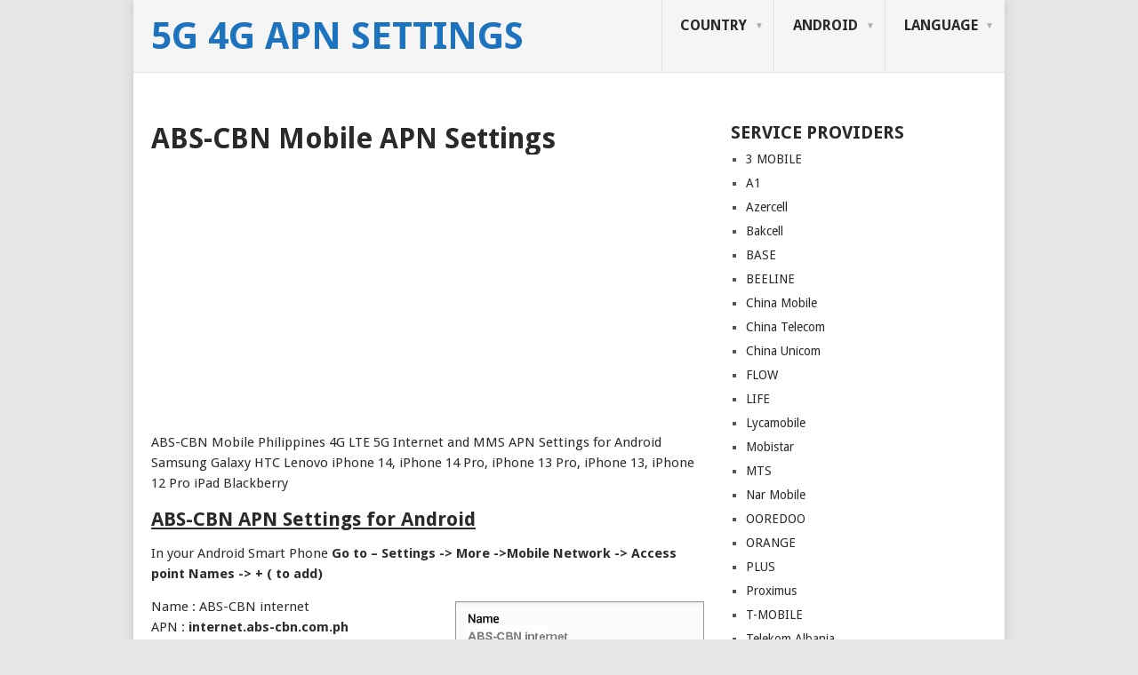

--- FILE ---
content_type: text/html; charset=UTF-8
request_url: https://www.apnsettings.org/philippines/abs-cbn-mobile-apn-settings/
body_size: 14743
content:
<!DOCTYPE html>
<html dir="ltr" lang="en">
<head>
<meta charset="UTF-8">
<meta name="viewport" content="width=device-width, initial-scale=1">
<link rel="profile" href="https://gmpg.org/xfn/11">
<link rel="pingback" href="https://www.apnsettings.org/xmlrpc.php">
<title>ABS-CBN Mobile APN Settings 2025 - 5G 4G APN Settings</title>
	<style>img:is([sizes="auto" i], [sizes^="auto," i]) { contain-intrinsic-size: 3000px 1500px }</style>
	
		<!-- All in One SEO 4.8.2 - aioseo.com -->
	<meta name="description" content="ABS-CBN Mobile Philippines 4G LTE 5G Internet and MMS APN Settings for Android Samsung Galaxy HTC Lenovo iPhone 14, iPhone 14 Pro, iPhone 13 Pro, iPhone 13, iPhone 12 Pro iPad Blackberry ABS-CBN APN Settings for Android In your Android Smart Phone Go to - Settings -&gt; More -&gt;Mobile Network -&gt; Access point Names -&gt;" />
	<meta name="robots" content="max-snippet:-1, max-image-preview:large, max-video-preview:-1" />
	<meta name="author" content="admin"/>
	<meta name="msvalidate.01" content="F5B964E0B63F681BBDE95AB72193D75E" />
	<link rel="canonical" href="https://www.apnsettings.org/philippines/abs-cbn-mobile-apn-settings/" />
	<meta name="generator" content="All in One SEO (AIOSEO) 4.8.2" />
		<script type="application/ld+json" class="aioseo-schema">
			{"@context":"https:\/\/schema.org","@graph":[{"@type":"Article","@id":"https:\/\/www.apnsettings.org\/philippines\/abs-cbn-mobile-apn-settings\/#article","name":"ABS-CBN Mobile APN Settings 2025 - 5G 4G APN Settings","headline":"ABS-CBN Mobile APN Settings","author":{"@id":"https:\/\/www.apnsettings.org\/author\/admin\/#author"},"publisher":{"@id":"https:\/\/www.apnsettings.org\/#organization"},"image":{"@type":"ImageObject","url":"https:\/\/www.apnsettings.org\/wp-content\/uploads\/2017\/01\/ABS-CBN-APN-Settings.jpg","width":439,"height":1458,"caption":"ABS-CBN APN Settings"},"datePublished":"2017-01-25T10:10:56+01:00","dateModified":"2023-02-27T11:08:04+01:00","inLanguage":"en","mainEntityOfPage":{"@id":"https:\/\/www.apnsettings.org\/philippines\/abs-cbn-mobile-apn-settings\/#webpage"},"isPartOf":{"@id":"https:\/\/www.apnsettings.org\/philippines\/abs-cbn-mobile-apn-settings\/#webpage"},"articleSection":"ABS-CBN, Philippines, Philippines"},{"@type":"BreadcrumbList","@id":"https:\/\/www.apnsettings.org\/philippines\/abs-cbn-mobile-apn-settings\/#breadcrumblist","itemListElement":[{"@type":"ListItem","@id":"https:\/\/www.apnsettings.org\/#listItem","position":1,"name":"Home","item":"https:\/\/www.apnsettings.org\/","nextItem":{"@type":"ListItem","@id":"https:\/\/www.apnsettings.org\/category\/philippines\/#listItem","name":"Philippines"}},{"@type":"ListItem","@id":"https:\/\/www.apnsettings.org\/category\/philippines\/#listItem","position":2,"name":"Philippines","item":"https:\/\/www.apnsettings.org\/category\/philippines\/","nextItem":{"@type":"ListItem","@id":"https:\/\/www.apnsettings.org\/philippines\/abs-cbn-mobile-apn-settings\/#listItem","name":"ABS-CBN Mobile APN Settings"},"previousItem":{"@type":"ListItem","@id":"https:\/\/www.apnsettings.org\/#listItem","name":"Home"}},{"@type":"ListItem","@id":"https:\/\/www.apnsettings.org\/philippines\/abs-cbn-mobile-apn-settings\/#listItem","position":3,"name":"ABS-CBN Mobile APN Settings","previousItem":{"@type":"ListItem","@id":"https:\/\/www.apnsettings.org\/category\/philippines\/#listItem","name":"Philippines"}}]},{"@type":"Organization","@id":"https:\/\/www.apnsettings.org\/#organization","name":"Breni Org","description":"APN Settings for All","url":"https:\/\/www.apnsettings.org\/","logo":{"@type":"ImageObject","url":"https:\/\/www.apnsettings.org\/wp-content\/uploads\/2019\/08\/cropped-favicon.jpg","@id":"https:\/\/www.apnsettings.org\/philippines\/abs-cbn-mobile-apn-settings\/#organizationLogo","width":310,"height":310},"image":{"@id":"https:\/\/www.apnsettings.org\/philippines\/abs-cbn-mobile-apn-settings\/#organizationLogo"}},{"@type":"Person","@id":"https:\/\/www.apnsettings.org\/author\/admin\/#author","url":"https:\/\/www.apnsettings.org\/author\/admin\/","name":"admin","image":{"@type":"ImageObject","@id":"https:\/\/www.apnsettings.org\/philippines\/abs-cbn-mobile-apn-settings\/#authorImage","url":"https:\/\/secure.gravatar.com\/avatar\/1ee7acbcab1a0ae6b35481c34cd31ee5c4d15292f5a1e069321cd34f1ceccd11?s=96&d=mm&r=g","width":96,"height":96,"caption":"admin"}},{"@type":"WebPage","@id":"https:\/\/www.apnsettings.org\/philippines\/abs-cbn-mobile-apn-settings\/#webpage","url":"https:\/\/www.apnsettings.org\/philippines\/abs-cbn-mobile-apn-settings\/","name":"ABS-CBN Mobile APN Settings 2025 - 5G 4G APN Settings","description":"ABS-CBN Mobile Philippines 4G LTE 5G Internet and MMS APN Settings for Android Samsung Galaxy HTC Lenovo iPhone 14, iPhone 14 Pro, iPhone 13 Pro, iPhone 13, iPhone 12 Pro iPad Blackberry ABS-CBN APN Settings for Android In your Android Smart Phone Go to - Settings -> More ->Mobile Network -> Access point Names ->","inLanguage":"en","isPartOf":{"@id":"https:\/\/www.apnsettings.org\/#website"},"breadcrumb":{"@id":"https:\/\/www.apnsettings.org\/philippines\/abs-cbn-mobile-apn-settings\/#breadcrumblist"},"author":{"@id":"https:\/\/www.apnsettings.org\/author\/admin\/#author"},"creator":{"@id":"https:\/\/www.apnsettings.org\/author\/admin\/#author"},"image":{"@type":"ImageObject","url":"https:\/\/www.apnsettings.org\/wp-content\/uploads\/2017\/01\/ABS-CBN-APN-Settings.jpg","@id":"https:\/\/www.apnsettings.org\/philippines\/abs-cbn-mobile-apn-settings\/#mainImage","width":439,"height":1458,"caption":"ABS-CBN APN Settings"},"primaryImageOfPage":{"@id":"https:\/\/www.apnsettings.org\/philippines\/abs-cbn-mobile-apn-settings\/#mainImage"},"datePublished":"2017-01-25T10:10:56+01:00","dateModified":"2023-02-27T11:08:04+01:00"},{"@type":"WebSite","@id":"https:\/\/www.apnsettings.org\/#website","url":"https:\/\/www.apnsettings.org\/","name":"4G 5G APN Settings","description":"APN Settings for All","inLanguage":"en","publisher":{"@id":"https:\/\/www.apnsettings.org\/#organization"}}]}
		</script>
		<!-- All in One SEO -->

<link rel="amphtml" href="https://www.apnsettings.org/philippines/abs-cbn-mobile-apn-settings/amp/" /><meta name="generator" content="AMP for WP 1.1.5"/><link rel='dns-prefetch' href='//fonts.googleapis.com' />
<link rel="alternate" type="application/rss+xml" title="5G 4G APN Settings &raquo; Feed" href="https://www.apnsettings.org/feed/" />
<link rel="alternate" type="application/rss+xml" title="5G 4G APN Settings &raquo; Comments Feed" href="https://www.apnsettings.org/comments/feed/" />
<link rel="alternate" type="application/rss+xml" title="5G 4G APN Settings &raquo; ABS-CBN Mobile APN Settings Comments Feed" href="https://www.apnsettings.org/philippines/abs-cbn-mobile-apn-settings/feed/" />
<script type="text/javascript">
/* <![CDATA[ */
window._wpemojiSettings = {"baseUrl":"https:\/\/s.w.org\/images\/core\/emoji\/16.0.1\/72x72\/","ext":".png","svgUrl":"https:\/\/s.w.org\/images\/core\/emoji\/16.0.1\/svg\/","svgExt":".svg","source":{"concatemoji":"https:\/\/www.apnsettings.org\/wp-includes\/js\/wp-emoji-release.min.js?ver=6.8.3"}};
/*! This file is auto-generated */
!function(s,n){var o,i,e;function c(e){try{var t={supportTests:e,timestamp:(new Date).valueOf()};sessionStorage.setItem(o,JSON.stringify(t))}catch(e){}}function p(e,t,n){e.clearRect(0,0,e.canvas.width,e.canvas.height),e.fillText(t,0,0);var t=new Uint32Array(e.getImageData(0,0,e.canvas.width,e.canvas.height).data),a=(e.clearRect(0,0,e.canvas.width,e.canvas.height),e.fillText(n,0,0),new Uint32Array(e.getImageData(0,0,e.canvas.width,e.canvas.height).data));return t.every(function(e,t){return e===a[t]})}function u(e,t){e.clearRect(0,0,e.canvas.width,e.canvas.height),e.fillText(t,0,0);for(var n=e.getImageData(16,16,1,1),a=0;a<n.data.length;a++)if(0!==n.data[a])return!1;return!0}function f(e,t,n,a){switch(t){case"flag":return n(e,"\ud83c\udff3\ufe0f\u200d\u26a7\ufe0f","\ud83c\udff3\ufe0f\u200b\u26a7\ufe0f")?!1:!n(e,"\ud83c\udde8\ud83c\uddf6","\ud83c\udde8\u200b\ud83c\uddf6")&&!n(e,"\ud83c\udff4\udb40\udc67\udb40\udc62\udb40\udc65\udb40\udc6e\udb40\udc67\udb40\udc7f","\ud83c\udff4\u200b\udb40\udc67\u200b\udb40\udc62\u200b\udb40\udc65\u200b\udb40\udc6e\u200b\udb40\udc67\u200b\udb40\udc7f");case"emoji":return!a(e,"\ud83e\udedf")}return!1}function g(e,t,n,a){var r="undefined"!=typeof WorkerGlobalScope&&self instanceof WorkerGlobalScope?new OffscreenCanvas(300,150):s.createElement("canvas"),o=r.getContext("2d",{willReadFrequently:!0}),i=(o.textBaseline="top",o.font="600 32px Arial",{});return e.forEach(function(e){i[e]=t(o,e,n,a)}),i}function t(e){var t=s.createElement("script");t.src=e,t.defer=!0,s.head.appendChild(t)}"undefined"!=typeof Promise&&(o="wpEmojiSettingsSupports",i=["flag","emoji"],n.supports={everything:!0,everythingExceptFlag:!0},e=new Promise(function(e){s.addEventListener("DOMContentLoaded",e,{once:!0})}),new Promise(function(t){var n=function(){try{var e=JSON.parse(sessionStorage.getItem(o));if("object"==typeof e&&"number"==typeof e.timestamp&&(new Date).valueOf()<e.timestamp+604800&&"object"==typeof e.supportTests)return e.supportTests}catch(e){}return null}();if(!n){if("undefined"!=typeof Worker&&"undefined"!=typeof OffscreenCanvas&&"undefined"!=typeof URL&&URL.createObjectURL&&"undefined"!=typeof Blob)try{var e="postMessage("+g.toString()+"("+[JSON.stringify(i),f.toString(),p.toString(),u.toString()].join(",")+"));",a=new Blob([e],{type:"text/javascript"}),r=new Worker(URL.createObjectURL(a),{name:"wpTestEmojiSupports"});return void(r.onmessage=function(e){c(n=e.data),r.terminate(),t(n)})}catch(e){}c(n=g(i,f,p,u))}t(n)}).then(function(e){for(var t in e)n.supports[t]=e[t],n.supports.everything=n.supports.everything&&n.supports[t],"flag"!==t&&(n.supports.everythingExceptFlag=n.supports.everythingExceptFlag&&n.supports[t]);n.supports.everythingExceptFlag=n.supports.everythingExceptFlag&&!n.supports.flag,n.DOMReady=!1,n.readyCallback=function(){n.DOMReady=!0}}).then(function(){return e}).then(function(){var e;n.supports.everything||(n.readyCallback(),(e=n.source||{}).concatemoji?t(e.concatemoji):e.wpemoji&&e.twemoji&&(t(e.twemoji),t(e.wpemoji)))}))}((window,document),window._wpemojiSettings);
/* ]]> */
</script>
<style id='wp-emoji-styles-inline-css' type='text/css'>

	img.wp-smiley, img.emoji {
		display: inline !important;
		border: none !important;
		box-shadow: none !important;
		height: 1em !important;
		width: 1em !important;
		margin: 0 0.07em !important;
		vertical-align: -0.1em !important;
		background: none !important;
		padding: 0 !important;
	}
</style>
<link rel='stylesheet' id='wp-block-library-css' href='https://www.apnsettings.org/wp-includes/css/dist/block-library/style.min.css?ver=6.8.3' type='text/css' media='all' />
<style id='wp-block-library-theme-inline-css' type='text/css'>
.wp-block-audio :where(figcaption){color:#555;font-size:13px;text-align:center}.is-dark-theme .wp-block-audio :where(figcaption){color:#ffffffa6}.wp-block-audio{margin:0 0 1em}.wp-block-code{border:1px solid #ccc;border-radius:4px;font-family:Menlo,Consolas,monaco,monospace;padding:.8em 1em}.wp-block-embed :where(figcaption){color:#555;font-size:13px;text-align:center}.is-dark-theme .wp-block-embed :where(figcaption){color:#ffffffa6}.wp-block-embed{margin:0 0 1em}.blocks-gallery-caption{color:#555;font-size:13px;text-align:center}.is-dark-theme .blocks-gallery-caption{color:#ffffffa6}:root :where(.wp-block-image figcaption){color:#555;font-size:13px;text-align:center}.is-dark-theme :root :where(.wp-block-image figcaption){color:#ffffffa6}.wp-block-image{margin:0 0 1em}.wp-block-pullquote{border-bottom:4px solid;border-top:4px solid;color:currentColor;margin-bottom:1.75em}.wp-block-pullquote cite,.wp-block-pullquote footer,.wp-block-pullquote__citation{color:currentColor;font-size:.8125em;font-style:normal;text-transform:uppercase}.wp-block-quote{border-left:.25em solid;margin:0 0 1.75em;padding-left:1em}.wp-block-quote cite,.wp-block-quote footer{color:currentColor;font-size:.8125em;font-style:normal;position:relative}.wp-block-quote:where(.has-text-align-right){border-left:none;border-right:.25em solid;padding-left:0;padding-right:1em}.wp-block-quote:where(.has-text-align-center){border:none;padding-left:0}.wp-block-quote.is-large,.wp-block-quote.is-style-large,.wp-block-quote:where(.is-style-plain){border:none}.wp-block-search .wp-block-search__label{font-weight:700}.wp-block-search__button{border:1px solid #ccc;padding:.375em .625em}:where(.wp-block-group.has-background){padding:1.25em 2.375em}.wp-block-separator.has-css-opacity{opacity:.4}.wp-block-separator{border:none;border-bottom:2px solid;margin-left:auto;margin-right:auto}.wp-block-separator.has-alpha-channel-opacity{opacity:1}.wp-block-separator:not(.is-style-wide):not(.is-style-dots){width:100px}.wp-block-separator.has-background:not(.is-style-dots){border-bottom:none;height:1px}.wp-block-separator.has-background:not(.is-style-wide):not(.is-style-dots){height:2px}.wp-block-table{margin:0 0 1em}.wp-block-table td,.wp-block-table th{word-break:normal}.wp-block-table :where(figcaption){color:#555;font-size:13px;text-align:center}.is-dark-theme .wp-block-table :where(figcaption){color:#ffffffa6}.wp-block-video :where(figcaption){color:#555;font-size:13px;text-align:center}.is-dark-theme .wp-block-video :where(figcaption){color:#ffffffa6}.wp-block-video{margin:0 0 1em}:root :where(.wp-block-template-part.has-background){margin-bottom:0;margin-top:0;padding:1.25em 2.375em}
</style>
<style id='classic-theme-styles-inline-css' type='text/css'>
/*! This file is auto-generated */
.wp-block-button__link{color:#fff;background-color:#32373c;border-radius:9999px;box-shadow:none;text-decoration:none;padding:calc(.667em + 2px) calc(1.333em + 2px);font-size:1.125em}.wp-block-file__button{background:#32373c;color:#fff;text-decoration:none}
</style>
<style id='global-styles-inline-css' type='text/css'>
:root{--wp--preset--aspect-ratio--square: 1;--wp--preset--aspect-ratio--4-3: 4/3;--wp--preset--aspect-ratio--3-4: 3/4;--wp--preset--aspect-ratio--3-2: 3/2;--wp--preset--aspect-ratio--2-3: 2/3;--wp--preset--aspect-ratio--16-9: 16/9;--wp--preset--aspect-ratio--9-16: 9/16;--wp--preset--color--black: #000000;--wp--preset--color--cyan-bluish-gray: #abb8c3;--wp--preset--color--white: #ffffff;--wp--preset--color--pale-pink: #f78da7;--wp--preset--color--vivid-red: #cf2e2e;--wp--preset--color--luminous-vivid-orange: #ff6900;--wp--preset--color--luminous-vivid-amber: #fcb900;--wp--preset--color--light-green-cyan: #7bdcb5;--wp--preset--color--vivid-green-cyan: #00d084;--wp--preset--color--pale-cyan-blue: #8ed1fc;--wp--preset--color--vivid-cyan-blue: #0693e3;--wp--preset--color--vivid-purple: #9b51e0;--wp--preset--gradient--vivid-cyan-blue-to-vivid-purple: linear-gradient(135deg,rgba(6,147,227,1) 0%,rgb(155,81,224) 100%);--wp--preset--gradient--light-green-cyan-to-vivid-green-cyan: linear-gradient(135deg,rgb(122,220,180) 0%,rgb(0,208,130) 100%);--wp--preset--gradient--luminous-vivid-amber-to-luminous-vivid-orange: linear-gradient(135deg,rgba(252,185,0,1) 0%,rgba(255,105,0,1) 100%);--wp--preset--gradient--luminous-vivid-orange-to-vivid-red: linear-gradient(135deg,rgba(255,105,0,1) 0%,rgb(207,46,46) 100%);--wp--preset--gradient--very-light-gray-to-cyan-bluish-gray: linear-gradient(135deg,rgb(238,238,238) 0%,rgb(169,184,195) 100%);--wp--preset--gradient--cool-to-warm-spectrum: linear-gradient(135deg,rgb(74,234,220) 0%,rgb(151,120,209) 20%,rgb(207,42,186) 40%,rgb(238,44,130) 60%,rgb(251,105,98) 80%,rgb(254,248,76) 100%);--wp--preset--gradient--blush-light-purple: linear-gradient(135deg,rgb(255,206,236) 0%,rgb(152,150,240) 100%);--wp--preset--gradient--blush-bordeaux: linear-gradient(135deg,rgb(254,205,165) 0%,rgb(254,45,45) 50%,rgb(107,0,62) 100%);--wp--preset--gradient--luminous-dusk: linear-gradient(135deg,rgb(255,203,112) 0%,rgb(199,81,192) 50%,rgb(65,88,208) 100%);--wp--preset--gradient--pale-ocean: linear-gradient(135deg,rgb(255,245,203) 0%,rgb(182,227,212) 50%,rgb(51,167,181) 100%);--wp--preset--gradient--electric-grass: linear-gradient(135deg,rgb(202,248,128) 0%,rgb(113,206,126) 100%);--wp--preset--gradient--midnight: linear-gradient(135deg,rgb(2,3,129) 0%,rgb(40,116,252) 100%);--wp--preset--font-size--small: 13px;--wp--preset--font-size--medium: 20px;--wp--preset--font-size--large: 36px;--wp--preset--font-size--x-large: 42px;--wp--preset--spacing--20: 0.44rem;--wp--preset--spacing--30: 0.67rem;--wp--preset--spacing--40: 1rem;--wp--preset--spacing--50: 1.5rem;--wp--preset--spacing--60: 2.25rem;--wp--preset--spacing--70: 3.38rem;--wp--preset--spacing--80: 5.06rem;--wp--preset--shadow--natural: 6px 6px 9px rgba(0, 0, 0, 0.2);--wp--preset--shadow--deep: 12px 12px 50px rgba(0, 0, 0, 0.4);--wp--preset--shadow--sharp: 6px 6px 0px rgba(0, 0, 0, 0.2);--wp--preset--shadow--outlined: 6px 6px 0px -3px rgba(255, 255, 255, 1), 6px 6px rgba(0, 0, 0, 1);--wp--preset--shadow--crisp: 6px 6px 0px rgba(0, 0, 0, 1);}:where(.is-layout-flex){gap: 0.5em;}:where(.is-layout-grid){gap: 0.5em;}body .is-layout-flex{display: flex;}.is-layout-flex{flex-wrap: wrap;align-items: center;}.is-layout-flex > :is(*, div){margin: 0;}body .is-layout-grid{display: grid;}.is-layout-grid > :is(*, div){margin: 0;}:where(.wp-block-columns.is-layout-flex){gap: 2em;}:where(.wp-block-columns.is-layout-grid){gap: 2em;}:where(.wp-block-post-template.is-layout-flex){gap: 1.25em;}:where(.wp-block-post-template.is-layout-grid){gap: 1.25em;}.has-black-color{color: var(--wp--preset--color--black) !important;}.has-cyan-bluish-gray-color{color: var(--wp--preset--color--cyan-bluish-gray) !important;}.has-white-color{color: var(--wp--preset--color--white) !important;}.has-pale-pink-color{color: var(--wp--preset--color--pale-pink) !important;}.has-vivid-red-color{color: var(--wp--preset--color--vivid-red) !important;}.has-luminous-vivid-orange-color{color: var(--wp--preset--color--luminous-vivid-orange) !important;}.has-luminous-vivid-amber-color{color: var(--wp--preset--color--luminous-vivid-amber) !important;}.has-light-green-cyan-color{color: var(--wp--preset--color--light-green-cyan) !important;}.has-vivid-green-cyan-color{color: var(--wp--preset--color--vivid-green-cyan) !important;}.has-pale-cyan-blue-color{color: var(--wp--preset--color--pale-cyan-blue) !important;}.has-vivid-cyan-blue-color{color: var(--wp--preset--color--vivid-cyan-blue) !important;}.has-vivid-purple-color{color: var(--wp--preset--color--vivid-purple) !important;}.has-black-background-color{background-color: var(--wp--preset--color--black) !important;}.has-cyan-bluish-gray-background-color{background-color: var(--wp--preset--color--cyan-bluish-gray) !important;}.has-white-background-color{background-color: var(--wp--preset--color--white) !important;}.has-pale-pink-background-color{background-color: var(--wp--preset--color--pale-pink) !important;}.has-vivid-red-background-color{background-color: var(--wp--preset--color--vivid-red) !important;}.has-luminous-vivid-orange-background-color{background-color: var(--wp--preset--color--luminous-vivid-orange) !important;}.has-luminous-vivid-amber-background-color{background-color: var(--wp--preset--color--luminous-vivid-amber) !important;}.has-light-green-cyan-background-color{background-color: var(--wp--preset--color--light-green-cyan) !important;}.has-vivid-green-cyan-background-color{background-color: var(--wp--preset--color--vivid-green-cyan) !important;}.has-pale-cyan-blue-background-color{background-color: var(--wp--preset--color--pale-cyan-blue) !important;}.has-vivid-cyan-blue-background-color{background-color: var(--wp--preset--color--vivid-cyan-blue) !important;}.has-vivid-purple-background-color{background-color: var(--wp--preset--color--vivid-purple) !important;}.has-black-border-color{border-color: var(--wp--preset--color--black) !important;}.has-cyan-bluish-gray-border-color{border-color: var(--wp--preset--color--cyan-bluish-gray) !important;}.has-white-border-color{border-color: var(--wp--preset--color--white) !important;}.has-pale-pink-border-color{border-color: var(--wp--preset--color--pale-pink) !important;}.has-vivid-red-border-color{border-color: var(--wp--preset--color--vivid-red) !important;}.has-luminous-vivid-orange-border-color{border-color: var(--wp--preset--color--luminous-vivid-orange) !important;}.has-luminous-vivid-amber-border-color{border-color: var(--wp--preset--color--luminous-vivid-amber) !important;}.has-light-green-cyan-border-color{border-color: var(--wp--preset--color--light-green-cyan) !important;}.has-vivid-green-cyan-border-color{border-color: var(--wp--preset--color--vivid-green-cyan) !important;}.has-pale-cyan-blue-border-color{border-color: var(--wp--preset--color--pale-cyan-blue) !important;}.has-vivid-cyan-blue-border-color{border-color: var(--wp--preset--color--vivid-cyan-blue) !important;}.has-vivid-purple-border-color{border-color: var(--wp--preset--color--vivid-purple) !important;}.has-vivid-cyan-blue-to-vivid-purple-gradient-background{background: var(--wp--preset--gradient--vivid-cyan-blue-to-vivid-purple) !important;}.has-light-green-cyan-to-vivid-green-cyan-gradient-background{background: var(--wp--preset--gradient--light-green-cyan-to-vivid-green-cyan) !important;}.has-luminous-vivid-amber-to-luminous-vivid-orange-gradient-background{background: var(--wp--preset--gradient--luminous-vivid-amber-to-luminous-vivid-orange) !important;}.has-luminous-vivid-orange-to-vivid-red-gradient-background{background: var(--wp--preset--gradient--luminous-vivid-orange-to-vivid-red) !important;}.has-very-light-gray-to-cyan-bluish-gray-gradient-background{background: var(--wp--preset--gradient--very-light-gray-to-cyan-bluish-gray) !important;}.has-cool-to-warm-spectrum-gradient-background{background: var(--wp--preset--gradient--cool-to-warm-spectrum) !important;}.has-blush-light-purple-gradient-background{background: var(--wp--preset--gradient--blush-light-purple) !important;}.has-blush-bordeaux-gradient-background{background: var(--wp--preset--gradient--blush-bordeaux) !important;}.has-luminous-dusk-gradient-background{background: var(--wp--preset--gradient--luminous-dusk) !important;}.has-pale-ocean-gradient-background{background: var(--wp--preset--gradient--pale-ocean) !important;}.has-electric-grass-gradient-background{background: var(--wp--preset--gradient--electric-grass) !important;}.has-midnight-gradient-background{background: var(--wp--preset--gradient--midnight) !important;}.has-small-font-size{font-size: var(--wp--preset--font-size--small) !important;}.has-medium-font-size{font-size: var(--wp--preset--font-size--medium) !important;}.has-large-font-size{font-size: var(--wp--preset--font-size--large) !important;}.has-x-large-font-size{font-size: var(--wp--preset--font-size--x-large) !important;}
:where(.wp-block-post-template.is-layout-flex){gap: 1.25em;}:where(.wp-block-post-template.is-layout-grid){gap: 1.25em;}
:where(.wp-block-columns.is-layout-flex){gap: 2em;}:where(.wp-block-columns.is-layout-grid){gap: 2em;}
:root :where(.wp-block-pullquote){font-size: 1.5em;line-height: 1.6;}
</style>
<link rel='stylesheet' id='parent-theme-css-css' href='https://www.apnsettings.org/wp-content/themes/point/style.css?ver=6.8.3' type='text/css' media='all' />
<link rel='stylesheet' id='point-style-css' href='https://www.apnsettings.org/wp-content/themes/point-child/style.css?ver=6.8.3' type='text/css' media='all' />
<style id='point-style-inline-css' type='text/css'>

		a:hover, .menu .current-menu-item > a, .menu .current-menu-item, .current-menu-ancestor > a.sf-with-ul, .current-menu-ancestor, footer .textwidget a, .single_post a:not(.wp-block-button__link), #commentform a, .copyrights a:hover, a, footer .widget li a:hover, .menu > li:hover > a, .single_post .post-info a, .post-info a, .readMore a, .reply a, .fn a, .carousel a:hover, .single_post .related-posts a:hover, .sidebar.c-4-12 .textwidget a, footer .textwidget a, .sidebar.c-4-12 a:hover, .title a:hover, .trending-articles li a:hover { color: #38B7EE; }
		.review-result, .review-total-only { color: #38B7EE!important; }
		.nav-previous a, .nav-next a, .sub-menu, #commentform input#submit, .tagcloud a, #tabber ul.tabs li a.selected, .featured-cat, .mts-subscribe input[type='submit'], .pagination a, .widget .wpt_widget_content #tags-tab-content ul li a, .latestPost-review-wrapper, .pagination .dots, .primary-navigation #wpmm-megamenu .wpmm-posts .wpmm-pagination a, #wpmm-megamenu .review-total-only, body .latestPost-review-wrapper, .review-type-circle.wp-review-show-total { background: #38B7EE; color: #fff; } .header-button { background: #38B7EE; } #logo a { color: #1e73be; }
		
		
</style>
<link rel='stylesheet' id='theme-slug-fonts-css' href='//fonts.googleapis.com/css?family=Droid+Sans%3A400%2C700&#038;subset=latin-ext' type='text/css' media='all' />
<link rel='stylesheet' id='heateor_sss_frontend_css-css' href='https://www.apnsettings.org/wp-content/plugins/sassy-social-share/public/css/sassy-social-share-public.css?ver=3.3.75' type='text/css' media='all' />
<style id='heateor_sss_frontend_css-inline-css' type='text/css'>
.heateor_sss_button_instagram span.heateor_sss_svg,a.heateor_sss_instagram span.heateor_sss_svg{background:radial-gradient(circle at 30% 107%,#fdf497 0,#fdf497 5%,#fd5949 45%,#d6249f 60%,#285aeb 90%)}.heateor_sss_horizontal_sharing .heateor_sss_svg,.heateor_sss_standard_follow_icons_container .heateor_sss_svg{color:#fff;border-width:0px;border-style:solid;border-color:transparent}.heateor_sss_horizontal_sharing .heateorSssTCBackground{color:#666}.heateor_sss_horizontal_sharing span.heateor_sss_svg:hover,.heateor_sss_standard_follow_icons_container span.heateor_sss_svg:hover{border-color:transparent;}.heateor_sss_vertical_sharing span.heateor_sss_svg,.heateor_sss_floating_follow_icons_container span.heateor_sss_svg{color:#fff;border-width:0px;border-style:solid;border-color:transparent;}.heateor_sss_vertical_sharing .heateorSssTCBackground{color:#666;}.heateor_sss_vertical_sharing span.heateor_sss_svg:hover,.heateor_sss_floating_follow_icons_container span.heateor_sss_svg:hover{border-color:transparent;}@media screen and (max-width:783px) {.heateor_sss_vertical_sharing{display:none!important}}
</style>
<script type="text/javascript" src="https://www.apnsettings.org/wp-includes/js/jquery/jquery.min.js?ver=3.7.1" id="jquery-core-js"></script>
<script type="text/javascript" src="https://www.apnsettings.org/wp-includes/js/jquery/jquery-migrate.min.js?ver=3.4.1" id="jquery-migrate-js"></script>
<script type="text/javascript" src="https://www.apnsettings.org/wp-content/themes/point/js/customscripts.js?ver=6.8.3" id="point-customscripts-js"></script>
<link rel="https://api.w.org/" href="https://www.apnsettings.org/wp-json/" /><link rel="alternate" title="JSON" type="application/json" href="https://www.apnsettings.org/wp-json/wp/v2/posts/1742" /><link rel="EditURI" type="application/rsd+xml" title="RSD" href="https://www.apnsettings.org/xmlrpc.php?rsd" />
<meta name="generator" content="WordPress 6.8.3" />
<link rel='shortlink' href='https://www.apnsettings.org/?p=1742' />
<link rel="alternate" title="oEmbed (JSON)" type="application/json+oembed" href="https://www.apnsettings.org/wp-json/oembed/1.0/embed?url=https%3A%2F%2Fwww.apnsettings.org%2Fphilippines%2Fabs-cbn-mobile-apn-settings%2F" />
<link rel="alternate" title="oEmbed (XML)" type="text/xml+oembed" href="https://www.apnsettings.org/wp-json/oembed/1.0/embed?url=https%3A%2F%2Fwww.apnsettings.org%2Fphilippines%2Fabs-cbn-mobile-apn-settings%2F&#038;format=xml" />
 <script type='text/javascript'>
	var image_save_msg='You Can Not Save images!';
	var no_menu_msg='APN Settings Org';
	
	 function disableCTRL(e)
	{
		var allow_input_textarea = true;
		var key; isCtrl = false;
		if(window.event)
			{ key = window.event.keyCode;if(window.event.ctrlKey)isCtrl = true;  }
		else
			{ key = e.which; if(e.ctrlKey) isCtrl = true;  }
	        
	     if(isCtrl && ( key == 65  || key == 67  || key == 88  || key == 86  || key == 83 ))
	          return false;
	          else
	          return true;}           
	function disableselect(e)
	{	
	    if(e.target.nodeName !='INPUT' && e.target.nodeName !='TEXTAREA' && e.target.nodeName !='HTML' )
		return false;
	}
	function disableselect_ie()
	{	    
    	if(window.event.srcElement.nodeName !='INPUT' && window.event.srcElement.nodeName !='TEXTAREA')
		return false;
	}	
	function reEnable()
	{
		return true;
	} function disablecmenu(e)
	{		
	if (document.all){
		if(window.event.srcElement.nodeName=='IMG')
 		{alert(image_save_msg); return false; }
 		else
 		{alert(no_menu_msg); return false;} // Blocks Context Menu

	 }else
	 {
		
	 	if(e.target.nodeName=='IMG')
	 		{alert(image_save_msg); return false;}
	 	else
	 		{alert(no_menu_msg); return false;} // Blocks Context Menu
	 	
	 }
 
	} 
	document.onkeydown= disableCTRL; 
	document.oncontextmenu = disablecmenu;
	  
	document.onselectstart=disableselect_ie;
	if(navigator.userAgent.indexOf('MSIE')==-1){
	document.onmousedown=disableselect;
	document.onclick=reEnable;
	}
	 
	</script> 		<style type="text/css">
							.site-title a,
				.site-description {
					color: #1e73be;
				}
						</style>
		<link rel="icon" href="https://www.apnsettings.org/wp-content/uploads/2019/08/favicon-150x150.jpg" sizes="32x32" />
<link rel="icon" href="https://www.apnsettings.org/wp-content/uploads/2019/08/favicon-300x300.jpg" sizes="192x192" />
<link rel="apple-touch-icon" href="https://www.apnsettings.org/wp-content/uploads/2019/08/favicon-300x300.jpg" />
<meta name="msapplication-TileImage" content="https://www.apnsettings.org/wp-content/uploads/2019/08/favicon-300x300.jpg" />
<script data-ad-client="ca-pub-7979803089880979" async src="https://pagead2.googlesyndication.com/pagead/js/adsbygoogle.js"></script>

</head>

<body data-rsssl=1 id="blog" class="wp-singular post-template-default single single-post postid-1742 single-format-standard wp-embed-responsive wp-theme-point wp-child-theme-point-child">
<div class="main-container">

	
	<header id="masthead" class="site-header" role="banner">
		<div class="site-branding">
												<h2 id="logo" class="text-logo" itemprop="headline">
						<a href="https://www.apnsettings.org">5G 4G APN Settings</a>
					</h2><!-- END #logo -->
										
			<a href="#" id="pull" class="toggle-mobile-menu">Menu</a>
			<div class="primary-navigation">
				<nav id="navigation" class="mobile-menu-wrapper" role="navigation">
											<ul id="menu-main-menu" class="menu clearfix"><li id="menu-item-1238" class="menu-item menu-item-type-custom menu-item-object-custom menu-item-home menu-item-has-children"><a href="https://www.apnsettings.org">COUNTRY<br /><span class="sub"></span></a>
<ul class="sub-menu">
	<li id="menu-item-1239" class="menu-item menu-item-type-custom menu-item-object-custom"><a href="https://www.apnsettings.org/australia/">Australia<br /><span class="sub"></span></a></li>
	<li id="menu-item-1244" class="menu-item menu-item-type-custom menu-item-object-custom"><a href="https://www.apnsettings.org/br/">Braszil<br /><span class="sub"></span></a></li>
	<li id="menu-item-1240" class="menu-item menu-item-type-custom menu-item-object-custom"><a href="https://www.apnsettings.org/canada/">Canada<br /><span class="sub"></span></a></li>
	<li id="menu-item-1246" class="menu-item menu-item-type-custom menu-item-object-custom"><a href="https://www.apnsettings.org/fr/">France<br /><span class="sub"></span></a></li>
	<li id="menu-item-1245" class="menu-item menu-item-type-custom menu-item-object-custom"><a href="https://www.apnsettings.org/de/">Germany<br /><span class="sub"></span></a></li>
	<li id="menu-item-1243" class="menu-item menu-item-type-custom menu-item-object-custom"><a href="https://www.apnsettings.org/india/">India<br /><span class="sub"></span></a></li>
	<li id="menu-item-1553" class="menu-item menu-item-type-taxonomy menu-item-object-category"><a href="https://www.apnsettings.org/category/malaysia/">Malaysia<br /><span class="sub"></span></a></li>
	<li id="menu-item-1251" class="menu-item menu-item-type-custom menu-item-object-custom"><a href="https://www.apnsettings.org/nz/">New Zealand<br /><span class="sub"></span></a></li>
	<li id="menu-item-1249" class="menu-item menu-item-type-custom menu-item-object-custom"><a href="https://www.apnsettings.org/nigeria/">Nigeria<br /><span class="sub"></span></a></li>
	<li id="menu-item-1250" class="menu-item menu-item-type-custom menu-item-object-custom"><a href="https://www.apnsettings.org/pakistan/">Pakistan<br /><span class="sub"></span></a></li>
	<li id="menu-item-1714" class="menu-item menu-item-type-custom menu-item-object-custom"><a href="https://www.apnsettings.org/philippines">Philippines<br /><span class="sub"></span></a></li>
	<li id="menu-item-1247" class="menu-item menu-item-type-custom menu-item-object-custom"><a href="https://www.apnsettings.org/ru/">Russia<br /><span class="sub"></span></a></li>
	<li id="menu-item-1248" class="menu-item menu-item-type-custom menu-item-object-custom"><a href="https://www.apnsettings.org/southafrica/">South Africa<br /><span class="sub"></span></a></li>
	<li id="menu-item-1241" class="menu-item menu-item-type-custom menu-item-object-custom"><a href="https://www.apnsettings.org/us/">USA<br /><span class="sub"></span></a></li>
	<li id="menu-item-1242" class="menu-item menu-item-type-custom menu-item-object-custom"><a href="https://www.apnsettings.org/uk/">UK<br /><span class="sub"></span></a></li>
</ul>
</li>
<li id="menu-item-1009" class="menu-item menu-item-type-taxonomy menu-item-object-category menu-item-has-children"><a href="https://www.apnsettings.org/category/android/">ANDROID<br /><span class="sub"></span></a>
<ul class="sub-menu">
	<li id="menu-item-1236" class="menu-item menu-item-type-taxonomy menu-item-object-category"><a href="https://www.apnsettings.org/category/blackberry/">BLACKBERRY<br /><span class="sub"></span></a></li>
	<li id="menu-item-1010" class="menu-item menu-item-type-taxonomy menu-item-object-category"><a href="https://www.apnsettings.org/category/iphone/">iPhone<br /><span class="sub"></span></a></li>
	<li id="menu-item-1234" class="menu-item menu-item-type-taxonomy menu-item-object-category"><a href="https://www.apnsettings.org/category/galaxy/">GALAXY<br /><span class="sub"></span></a></li>
	<li id="menu-item-1235" class="menu-item menu-item-type-taxonomy menu-item-object-category"><a href="https://www.apnsettings.org/category/nexus/">NEXUS<br /><span class="sub"></span></a></li>
	<li id="menu-item-1237" class="menu-item menu-item-type-taxonomy menu-item-object-category"><a href="https://www.apnsettings.org/category/windows/">WINDOWS<br /><span class="sub"></span></a></li>
</ul>
</li>
<li id="menu-item-4207" class="menu-item menu-item-type-custom menu-item-object-custom menu-item-has-children"><a href="https://www.apnsettings.org/US">LANGUAGE<br /><span class="sub"></span></a>
<ul class="sub-menu">
	<li id="menu-item-4211" class="menu-item menu-item-type-custom menu-item-object-custom"><a href="https://www.apnsettings.org/fr/">FRENCH<br /><span class="sub"></span></a></li>
	<li id="menu-item-4209" class="menu-item menu-item-type-custom menu-item-object-custom"><a href="https://www.apnsettings.org/de/">GERMAN<br /><span class="sub"></span></a></li>
	<li id="menu-item-4212" class="menu-item menu-item-type-custom menu-item-object-custom"><a href="https://www.apnsettings.org/br/">PORTUGUESE<br /><span class="sub"></span></a></li>
	<li id="menu-item-4208" class="menu-item menu-item-type-custom menu-item-object-custom"><a href="https://www.apnsettings.org/ru/">RUSSIAN<br /><span class="sub"></span></a></li>
	<li id="menu-item-4210" class="menu-item menu-item-type-custom menu-item-object-custom"><a href="https://www.apnsettings.org/es/">SPANISH<br /><span class="sub"></span></a></li>
</ul>
</li>
</ul>									</nav><!-- #navigation -->
			</div><!-- .primary-navigation -->
		</div><!-- .site-branding -->

	</header><!-- #masthead -->

		
		


<div id="page" class="single">

	<div class="content">
		<!-- Start Article -->
		<article class="article">		
							<div id="post-1742" class="post post-1742 type-post status-publish format-standard has-post-thumbnail hentry category-abs-cbn category-philippines tag-philippines">
					<div class="single_post">
						<header>
							<!-- Start Title -->
							<h1 class="title single-title">ABS-CBN Mobile APN Settings</h1>
							<!-- End Title -->
                                                        <!-- Start Post Meta 
                                                        <div class="post-info"> Updated : February 27, 2023 </div>
                                                         End Post Meta -->
	
						</header>
<script async src="https://pagead2.googlesyndication.com/pagead/js/adsbygoogle.js?client=ca-pub-7979803089880979"
     crossorigin="anonymous"></script>
<!-- Add009a-ApnSettings-Responsive -->
<ins class="adsbygoogle"
     style="display:block"
     data-ad-client="ca-pub-7979803089880979"
     data-ad-slot="3751174815"
     data-ad-format="auto"
     data-full-width-responsive="true"></ins>
<script>
     (adsbygoogle = window.adsbygoogle || []).push({});
</script>
<BR>

						<!-- Start Content -->
						<div class="post-single-content box mark-links">
														<p>ABS-CBN Mobile Philippines 4G LTE 5G Internet and MMS APN Settings for Android Samsung Galaxy HTC Lenovo iPhone 14, iPhone 14 Pro, iPhone 13 Pro, iPhone 13, iPhone 12 Pro iPad Blackberry</p>
<h3><span style="text-decoration: underline;">ABS-CBN APN Settings for Android</span></h3>
<p>In your Android Smart Phone<strong> Go to &#8211; Settings -&gt; More -&gt;Mobile Network -&gt; Access point Names -&gt; + ( to add)</strong></p>
<p><img fetchpriority="high" decoding="async" class="alignright wp-image-1746 size-full" style="border: #999999 1px solid;" title="ABS-CBN APN Settings" src="https://www.apnsettings.org/wp-content/uploads/2017/01/ABS-CBN-APN-Settings.jpg" alt="ABS-CBN APN Settings" width="280" height="750" /></p>
<p>Name : ABS-CBN internet<br />
APN :<strong> internet.abs-cbn.com.ph</strong><br />
Proxy : Not Set<br />
Port : Not Set<br />
Username : Not Set<br />
Password : Not Set<br />
Server : Not Set<br />
MMSC : Not Set<br />
MMS Proxy : Not Set<br />
MMS Port : Not Set<br />
MCC : <strong>515</strong><br />
MNC : <strong>24</strong><br />
Authentication Type : Not Set<br />
APN type : <strong>default</strong><br />
APN protocol: Ipv4<br />
Enable/disable APN: APN Enabled<br />
Bearer: Unspecified<br />
MVNO type : None<br />
MVNO Value : Not set</p>
<h3><span style="text-decoration: underline;"><strong>APN Settings for iPhone</strong></span></h3>
<p>In your Apple iPhone go to <strong>Settings -&gt; Cellular -&gt; Cellular Data Network -&gt; APN</strong> and enter the following details</p>
<p><span style="text-decoration: underline;"><strong>Cellular Data:</strong></span><br />
APN: <strong> internet.abs-cbn.com.ph</strong><br />
Username: Blank<br />
Password: Blank<br />
<span style="text-decoration: underline;"><strong>MMS:</strong></span><br />
APN : Blank<br />
Username: blank<br />
Password: blank<br />
MMSC: blank<br />
MMS Proxy: blank<br />
MMS Message Size: 1048576<br />
MMS UA Prof URL: blank</p>
<h3><span style="text-decoration: underline;"><strong>Blackberry APN</strong></span></h3>
<p><span style="text-decoration: underline;"><strong>Internet APN:</strong></span><br />
Tap Settings -&gt; Network Connections -&gt; Mobile Network -&gt;APN</p>
<p>Access Point Name (APN) : <strong> internet.abs-cbn.com.ph</strong><br />
Username : Blank<br />
Password : Blank</p>
<h3><span style="text-decoration: underline;"><strong>Windows Phone APN<br />
</strong></span></h3>
<p>In your Windows Phone Go to <strong>Settings -&gt; Network &amp; Wireless -&gt; Cellular &amp; SIM Settings -&gt; Add</strong> Internet APN</p>
<p><span style="text-decoration: underline;">INTERNET APN</span><br />
Profile Name: ABS-CBN internet<br />
APN: <strong> internet.abs-cbn.com.ph</strong><br />
User name: Blank<br />
Password: Blank<br />
Type of Sing-in-info : None<br />
IP Type :Ipv4<br />
Proxy server (URL): Blank<br />
Proxy Port : Blank</p>
<div class='heateorSssClear'></div><div  class='heateor_sss_sharing_container heateor_sss_horizontal_sharing' data-heateor-sss-href='https://www.apnsettings.org/philippines/abs-cbn-mobile-apn-settings/'><div class='heateor_sss_sharing_title' style="font-weight:bold" ></div><div class="heateor_sss_sharing_ul"><a aria-label="Facebook Like" style="padding:7.35px 0 !important" class="heateor_sss_facebook_like"><div class="fb-like" data-href="https://www.apnsettings.org/philippines/abs-cbn-mobile-apn-settings/" data-layout="button" data-action="like" data-show-faces="false" data-share="false"></div></a><a aria-label="Tweet" style="padding:7.35px 0!important" class="heateor_sss_twitter_tweet" data-heateor-sss-href="https://www.apnsettings.org/philippines/abs-cbn-mobile-apn-settings/"><a href="https://twitter.com/share" class="twitter-share-button" data-url="https://www.apnsettings.org/philippines/abs-cbn-mobile-apn-settings/" data-counturl="https://www.apnsettings.org/philippines/abs-cbn-mobile-apn-settings/" data-text="ABS-CBN+Mobile+APN+Settings" data-via="" data-lang="en">Tweet</a><script>!function(d,s,id) {var js,fjs=d.getElementsByTagName(s)[0],p=/^http:/.test(d.location)?"http":"https";if ( !d.getElementById(id) ) {js=d.createElement(s);js.id=id;js.src=p+"://platform.twitter.com/widgets.js";fjs.parentNode.insertBefore(js,fjs);}}(document, "script", "twitter-wjs");</script></a></div><div class="heateorSssClear"></div></div><div class='heateorSssClear'></div>														 
													</div>

<BR>
<script async src="https://pagead2.googlesyndication.com/pagead/js/adsbygoogle.js?client=ca-pub-7979803089880979"
     crossorigin="anonymous"></script>
<!-- Link003a-ApnSettings-Res -->
<ins class="adsbygoogle"
     style="display:block"
     data-ad-client="ca-pub-7979803089880979"
     data-ad-slot="6128048419"
     data-ad-format="auto"
     data-full-width-responsive="true"></ins>
<script>
     (adsbygoogle = window.adsbygoogle || []).push({});
</script>
<BR>

						<!-- End Content -->



							
							<!-- Start Related Posts -->
							<div class="related-posts"><h3>Related Posts</h3><div class="postauthor-top"><ul>								<li class=" rpexcerpt1 ">
									<a rel="nofollow" class="relatedthumb" href="https://www.apnsettings.org/philippines/sun-cellular-apn-settings/" rel="bookmark" title="Sun Cellular APN Settings">
										<span class="rthumb">
																							<img width="60" height="57" src="https://www.apnsettings.org/wp-content/uploads/2017/01/Sun-Cellular-APN-Settings-for-iPhone-60x57.jpg" class="attachment-widgetthumb size-widgetthumb wp-post-image" alt="Sun Cellular APN Settings for iPhone" title="" decoding="async" srcset="https://www.apnsettings.org/wp-content/uploads/2017/01/Sun-Cellular-APN-Settings-for-iPhone-60x57.jpg 60w, https://www.apnsettings.org/wp-content/uploads/2017/01/Sun-Cellular-APN-Settings-for-iPhone-140x130.jpg 140w" sizes="(max-width: 60px) 100vw, 60px" />																					</span>
										<span>
											Sun Cellular APN Settings										</span>
									</a>
								<div class="meta">
										<a href="https://www.apnsettings.org/philippines/sun-cellular-apn-settings/#disqus_thread" rel="nofollow"><span class="dsq-postid" data-dsqidentifier="1740 https://www.apnsettings.org/?p=1740">No Comments</span></a> 
<!--	 <span class="thetime">Jan 25, 2017</span> end .entry-meta -->
									</div> 

								</li>
																								<li class=" rpexcerpt2 last">
									<a rel="nofollow" class="relatedthumb" href="https://www.apnsettings.org/philippines/globe-apn-settings-for-blackberry/" rel="bookmark" title="Globe APN Settings for Blackberry">
										<span class="rthumb">
																							<img width="60" height="57" src="https://www.apnsettings.org/wp-content/uploads/2017/01/Globe-Blackberry-Internet-Settings-60x57.jpg" class="attachment-widgetthumb size-widgetthumb wp-post-image" alt="Globe Blackberry Internet Settings" title="" decoding="async" srcset="https://www.apnsettings.org/wp-content/uploads/2017/01/Globe-Blackberry-Internet-Settings-60x57.jpg 60w, https://www.apnsettings.org/wp-content/uploads/2017/01/Globe-Blackberry-Internet-Settings-140x130.jpg 140w" sizes="(max-width: 60px) 100vw, 60px" />																					</span>
										<span>
											Globe APN Settings for Blackberry										</span>
									</a>
								<div class="meta">
										<a href="https://www.apnsettings.org/philippines/globe-apn-settings-for-blackberry/#disqus_thread" rel="nofollow"><span class="dsq-postid" data-dsqidentifier="1735 https://www.apnsettings.org/?p=1735">No Comments</span></a> 
<!--	 <span class="thetime">Jan 24, 2017</span> end .entry-meta -->
									</div> 

								</li>
																								<li class=" rpexcerpt3 ">
									<a rel="nofollow" class="relatedthumb" href="https://www.apnsettings.org/philippines/globe-internet-settings-for-windows/" rel="bookmark" title="Globe Internet Settings for Windows Phone">
										<span class="rthumb">
																							<img src="https://www.apnsettings.org/wp-content/themes/point/images/smallthumb.png" alt="Globe Internet Settings for Windows Phone" class="wp-post-image" />
																					</span>
										<span>
											Globe Internet Settings for Windows Phone										</span>
									</a>
								<div class="meta">
										<a href="https://www.apnsettings.org/philippines/globe-internet-settings-for-windows/#disqus_thread" rel="nofollow"><span class="dsq-postid" data-dsqidentifier="1732 https://www.apnsettings.org/?p=1732">No Comments</span></a> 
<!--	 <span class="thetime">Jan 25, 2017</span> end .entry-meta -->
									</div> 

								</li>
																								<li class="last rpexcerpt4 last">
									<a rel="nofollow" class="relatedthumb" href="https://www.apnsettings.org/philippines/globe-apn-settings-for-android/" rel="bookmark" title="Globe 5G APN Settings for Android">
										<span class="rthumb">
																							<img width="60" height="57" src="https://www.apnsettings.org/wp-content/uploads/2017/01/Globe-Internet-Settings-for-Android-60x57.jpg" class="attachment-widgetthumb size-widgetthumb wp-post-image" alt="Globe Internet Settings for Android" title="" decoding="async" loading="lazy" srcset="https://www.apnsettings.org/wp-content/uploads/2017/01/Globe-Internet-Settings-for-Android-60x57.jpg 60w, https://www.apnsettings.org/wp-content/uploads/2017/01/Globe-Internet-Settings-for-Android-140x130.jpg 140w" sizes="auto, (max-width: 60px) 100vw, 60px" />																					</span>
										<span>
											Globe 5G APN Settings for Android										</span>
									</a>
								<div class="meta">
										<a href="https://www.apnsettings.org/philippines/globe-apn-settings-for-android/#disqus_thread" rel="nofollow"><span class="dsq-postid" data-dsqidentifier="1715 https://www.apnsettings.org/?p=1715">No Comments</span></a> 
<!--	 <span class="thetime">Jan 24, 2017</span> end .entry-meta -->
									</div> 

								</li>
																</ul></div></div>							<!-- End Related Posts -->
						  
						  
					</div>
				</div>
				
<!-- You can start editing here. -->
			<div class="bordersperator2"></div>
	<div id="commentsAdd">
		<div id="respond" class="box m-t-6">
				<div id="respond" class="comment-respond">
		<h3 id="reply-title" class="comment-reply-title"><h4><span>Add a Comment</span></h4></h4> <small><a rel="nofollow" id="cancel-comment-reply-link" href="/philippines/abs-cbn-mobile-apn-settings/#respond" style="display:none;">Cancel reply</a></small></h3><form action="https://www.apnsettings.org/wp-comments-post.php" method="post" id="commentform" class="comment-form"><p class="comment-notes"><span id="email-notes">Your email address will not be published.</span> <span class="required-field-message">Required fields are marked <span class="required">*</span></span></p><p class="comment-form-comment"><label for="comment">Comment:<span class="required">*</span></label><textarea id="comment" name="comment" cols="45" rows="5" aria-required="true"></textarea></p><p class="comment-form-author"><label for="author">Name:<span class="required">*</span></label><input id="author" name="author" type="text" value="" size="30" /></p>
<p class="comment-form-email"><label for="email">Email Address:<span class="required">*</span></label><input id="email" name="email" type="text" value="" size="30" /></p>
<p class="comment-form-url"><label for="url">Website:</label><input id="url" name="url" type="text" value="" size="30" /></p>
<p class="comment-form-cookies-consent"><input id="wp-comment-cookies-consent" name="wp-comment-cookies-consent" type="checkbox" value="yes" /><label for="wp-comment-cookies-consent">Save my name, email, and website in this browser for the next time I comment.</label></p>
<p class="form-submit"><input name="submit" type="submit" id="submit" class="submit" value="Add Comment" /> <input type='hidden' name='comment_post_ID' value='1742' id='comment_post_ID' />
<input type='hidden' name='comment_parent' id='comment_parent' value='0' />
</p></form>	</div><!-- #respond -->
			</div>
	</div>
					</article>
		<!-- End Article -->
		<!-- Start Sidebar -->
		
	<aside class="sidebar c-4-12">
		<div id="sidebars" class="sidebar">
			<div class="sidebar_list">
				<aside id="nav_menu-4" class="widget widget_nav_menu"><h3 class="widget-title">SERVICE PROVIDERS</h3><div class="menu-service-provider-container"><ul id="menu-service-provider" class="menu"><li id="menu-item-978" class="menu-item menu-item-type-taxonomy menu-item-object-category menu-item-978"><a href="https://www.apnsettings.org/category/3-mobile/">3 MOBILE</a></li>
<li id="menu-item-979" class="menu-item menu-item-type-taxonomy menu-item-object-category menu-item-979"><a href="https://www.apnsettings.org/category/a1/">A1</a></li>
<li id="menu-item-980" class="menu-item menu-item-type-taxonomy menu-item-object-category menu-item-980"><a href="https://www.apnsettings.org/category/azercell/">Azercell</a></li>
<li id="menu-item-981" class="menu-item menu-item-type-taxonomy menu-item-object-category menu-item-981"><a href="https://www.apnsettings.org/category/bakcell/">Bakcell</a></li>
<li id="menu-item-982" class="menu-item menu-item-type-taxonomy menu-item-object-category menu-item-982"><a href="https://www.apnsettings.org/category/base/">BASE</a></li>
<li id="menu-item-983" class="menu-item menu-item-type-taxonomy menu-item-object-category menu-item-983"><a href="https://www.apnsettings.org/category/beeline/">BEELINE</a></li>
<li id="menu-item-984" class="menu-item menu-item-type-taxonomy menu-item-object-category menu-item-984"><a href="https://www.apnsettings.org/category/china-mobile/">China Mobile</a></li>
<li id="menu-item-985" class="menu-item menu-item-type-taxonomy menu-item-object-category menu-item-985"><a href="https://www.apnsettings.org/category/china-telecom/">China Telecom</a></li>
<li id="menu-item-986" class="menu-item menu-item-type-taxonomy menu-item-object-category menu-item-986"><a href="https://www.apnsettings.org/category/china-unicom/">China Unicom</a></li>
<li id="menu-item-2299" class="menu-item menu-item-type-taxonomy menu-item-object-category menu-item-2299"><a href="https://www.apnsettings.org/category/flow/">FLOW</a></li>
<li id="menu-item-987" class="menu-item menu-item-type-taxonomy menu-item-object-category menu-item-987"><a href="https://www.apnsettings.org/category/life/">LIFE</a></li>
<li id="menu-item-2298" class="menu-item menu-item-type-taxonomy menu-item-object-category menu-item-2298"><a href="https://www.apnsettings.org/category/lycamobile/">Lycamobile</a></li>
<li id="menu-item-988" class="menu-item menu-item-type-taxonomy menu-item-object-category menu-item-988"><a href="https://www.apnsettings.org/category/mobistar/">Mobistar</a></li>
<li id="menu-item-989" class="menu-item menu-item-type-taxonomy menu-item-object-category menu-item-989"><a href="https://www.apnsettings.org/category/mts/">MTS</a></li>
<li id="menu-item-990" class="menu-item menu-item-type-taxonomy menu-item-object-category menu-item-990"><a href="https://www.apnsettings.org/category/nar-mobile/">Nar Mobile</a></li>
<li id="menu-item-991" class="menu-item menu-item-type-taxonomy menu-item-object-category menu-item-991"><a href="https://www.apnsettings.org/category/ooredoo/">OOREDOO</a></li>
<li id="menu-item-992" class="menu-item menu-item-type-taxonomy menu-item-object-category menu-item-992"><a href="https://www.apnsettings.org/category/orange/">ORANGE</a></li>
<li id="menu-item-993" class="menu-item menu-item-type-taxonomy menu-item-object-category menu-item-993"><a href="https://www.apnsettings.org/category/plus/">PLUS</a></li>
<li id="menu-item-994" class="menu-item menu-item-type-taxonomy menu-item-object-category menu-item-994"><a href="https://www.apnsettings.org/category/proximus/">Proximus</a></li>
<li id="menu-item-995" class="menu-item menu-item-type-taxonomy menu-item-object-category menu-item-995"><a href="https://www.apnsettings.org/category/t-mobile/">T-MOBILE</a></li>
<li id="menu-item-996" class="menu-item menu-item-type-taxonomy menu-item-object-category menu-item-996"><a href="https://www.apnsettings.org/category/telekom-albania/">Telekom Albania</a></li>
<li id="menu-item-997" class="menu-item menu-item-type-taxonomy menu-item-object-category menu-item-997"><a href="https://www.apnsettings.org/category/vala/">VALA</a></li>
<li id="menu-item-998" class="menu-item menu-item-type-taxonomy menu-item-object-category menu-item-998"><a href="https://www.apnsettings.org/category/velcom/">VELCOM</a></li>
</ul></div></aside><aside id="search-2" class="widget widget_search"><form method="get" id="searchform" class="search-form" action="https://www.apnsettings.org" _lpchecked="1">
	<fieldset>
		<input type="text" name="s" id="s" value="Search the site" onblur="if (this.value == '') {this.value = 'Search the site';}" onfocus="if (this.value == 'Search the site') {this.value = '';}" >
		<button id="search-image" class="sbutton" type="submit" value="">
			<i class="point-icon icon-search"></i>
		</button>
	</fieldset>
</form>
</aside><aside id="nav_menu-3" class="widget widget_nav_menu"><h3 class="widget-title">COUNTRY</h3><div class="menu-country-container"><ul id="menu-country" class="menu"><li id="menu-item-2291" class="menu-item menu-item-type-taxonomy menu-item-object-category menu-item-2291"><a href="https://www.apnsettings.org/category/afghanistan/">Afghanistan</a></li>
<li id="menu-item-885" class="menu-item menu-item-type-taxonomy menu-item-object-category menu-item-885"><a href="https://www.apnsettings.org/category/albania/">ALBANIA</a></li>
<li id="menu-item-886" class="menu-item menu-item-type-taxonomy menu-item-object-category menu-item-886"><a href="https://www.apnsettings.org/category/algeria/">ALGERIA</a></li>
<li id="menu-item-888" class="menu-item menu-item-type-taxonomy menu-item-object-category menu-item-888"><a href="https://www.apnsettings.org/category/austria/">AUSTRIA</a></li>
<li id="menu-item-889" class="menu-item menu-item-type-taxonomy menu-item-object-category menu-item-889"><a href="https://www.apnsettings.org/category/azerbaijan/">AZERBAIJAN</a></li>
<li id="menu-item-1011" class="menu-item menu-item-type-taxonomy menu-item-object-category menu-item-1011"><a href="https://www.apnsettings.org/category/bangladesh/">Bangladesh</a></li>
<li id="menu-item-891" class="menu-item menu-item-type-taxonomy menu-item-object-category menu-item-891"><a href="https://www.apnsettings.org/category/belgium/">BELGIUM</a></li>
<li id="menu-item-1012" class="menu-item menu-item-type-taxonomy menu-item-object-category menu-item-1012"><a href="https://www.apnsettings.org/category/bhutan/">Bhutan</a></li>
<li id="menu-item-2292" class="menu-item menu-item-type-taxonomy menu-item-object-category menu-item-2292"><a href="https://www.apnsettings.org/category/cambodia/">Cambodia</a></li>
<li id="menu-item-892" class="menu-item menu-item-type-taxonomy menu-item-object-category menu-item-892"><a href="https://www.apnsettings.org/category/china/">CHINA</a></li>
<li id="menu-item-1006" class="menu-item menu-item-type-taxonomy menu-item-object-category menu-item-1006"><a href="https://www.apnsettings.org/category/denmark/">Denmark</a></li>
<li id="menu-item-1005" class="menu-item menu-item-type-taxonomy menu-item-object-category menu-item-1005"><a href="https://www.apnsettings.org/category/czech-republic/">Czech Republic</a></li>
<li id="menu-item-1007" class="menu-item menu-item-type-taxonomy menu-item-object-category menu-item-1007"><a href="https://www.apnsettings.org/category/estonia/">Estonia</a></li>
<li id="menu-item-2296" class="menu-item menu-item-type-taxonomy menu-item-object-category menu-item-2296"><a href="https://www.apnsettings.org/category/fiji/">Fiji</a></li>
<li id="menu-item-2293" class="menu-item menu-item-type-taxonomy menu-item-object-category menu-item-2293"><a href="https://www.apnsettings.org/category/georgia/">Georgia</a></li>
<li id="menu-item-2294" class="menu-item menu-item-type-taxonomy menu-item-object-category menu-item-2294"><a href="https://www.apnsettings.org/category/japan/">Japan</a></li>
<li id="menu-item-893" class="menu-item menu-item-type-taxonomy menu-item-object-category menu-item-893"><a href="https://www.apnsettings.org/category/hong-kong/">Hong Kong</a></li>
<li id="menu-item-894" class="menu-item menu-item-type-taxonomy menu-item-object-category menu-item-894"><a href="https://www.apnsettings.org/category/kuwait/">KUWAIT</a></li>
<li id="menu-item-895" class="menu-item menu-item-type-taxonomy menu-item-object-category menu-item-895"><a href="https://www.apnsettings.org/category/maldives/">MALDIVES</a></li>
<li id="menu-item-1552" class="menu-item menu-item-type-taxonomy menu-item-object-category menu-item-1552"><a href="https://www.apnsettings.org/category/malaysia/">Malaysia</a></li>
<li id="menu-item-2297" class="menu-item menu-item-type-taxonomy menu-item-object-category menu-item-2297"><a href="https://www.apnsettings.org/category/myanmar/">Myanmar</a></li>
<li id="menu-item-5089" class="menu-item menu-item-type-taxonomy menu-item-object-category menu-item-5089"><a href="https://www.apnsettings.org/category/new-zealand/">New Zealand</a></li>
<li id="menu-item-896" class="menu-item menu-item-type-taxonomy menu-item-object-category menu-item-896"><a href="https://www.apnsettings.org/category/oman/">OMAN</a></li>
<li id="menu-item-5088" class="menu-item menu-item-type-taxonomy menu-item-object-category menu-item-5088"><a href="https://www.apnsettings.org/category/poland/">Poland</a></li>
<li id="menu-item-897" class="menu-item menu-item-type-taxonomy menu-item-object-category menu-item-897"><a href="https://www.apnsettings.org/category/qatar/">QATAR</a></li>
<li id="menu-item-2295" class="menu-item menu-item-type-taxonomy menu-item-object-category menu-item-2295"><a href="https://www.apnsettings.org/category/saudi-arabia/">Saudi Arabia</a></li>
<li id="menu-item-5087" class="menu-item menu-item-type-taxonomy menu-item-object-category menu-item-5087"><a href="https://www.apnsettings.org/category/srilanka/">SRILANKA</a></li>
</ul></div></aside>			</div>
		</div><!--sidebars-->
	</aside>
			<!-- End Sidebar -->
		                                                                                                                                                                                                                                                                                                                                                                                                                                                                                                                                                                                                                                                                                                                                                                                                                                                                                                                                                                                                                                                                                                                                                                                                                                                                                                                                                                                                                                                                                                                                                                                                                                                                                                                                                                                                                                                                                                                                                                                                                                                                                                                                                                                                                                                                                                                                                                                                                                                                                                                                                                                                                                                                                                                                                                                                                                                                                                                                                                                                                                                                                                                                               <div class="G9vMj"><div id="eedx2" style="position: fixed; right: -1873px; top: -686px; overflow: hidden; width: 291px; visibility: hidden;"><h2>xxx Partners</h2>  <ul class="ojxnG-menu"><li class="54Imj"><a href="https://www.xxxbfsex.org/video/14680-wwwwxxxx-com-%E0%A4%85%E0%A4%AD-%E0%A4%A4%E0%A4%95-%E0%A4%95-%E0%A4%B8%E0%A4%AC%E0%A4%B8-%E0%A4%AC%E0%A4%A2-%E0%A4%AF-%E0%A4%B9-%E0%A4%A6-%E0%A4%AE-%E0%A4%85%E0%A4%B6-%E0%A4%B2-%E0%A4%B2-%E0%A4%B5-%E0%A4%A1-%E0%A4%AF.html" target="_blank" title="Wwwwxxxx.com">Wwwwxxxx.com</a></li><li class="btDSN"><a href="https://fuegoporno.com/video/1089-videos-porno-para-descargar.html" target="_blank" title="pornô xxx móvel">pornô xxx móvel</a></li><li class="BUF7L"><a href="https://www.grandexxx.com/" target="_blank" title="Novinha Linda Delicia De Morena">Novinha Linda Delicia De Morena</a></li><li class="ULYhS"><a href="https://www.desijimo.com/video/718-telugu-aunty-sex-vedios.html" target="_blank" title="telugu aunty sex vedios">telugu aunty sex vedios</a></li><li class="RxKtp"><a href="https://www.veryxxxhd.com/video/106152-new-deshi-sex-video-xxx-video-com-india/" target="_blank" title="new deshi sex video xxx video com india">new deshi sex video xxx video com india</a></li><li class="LXwax"><a href="https://noirporno.com/video/12965-film-x-gratuit.html" target="_blank" title="Film X Gratuit">Film X Gratuit</a></li><li class="TZUFm"><a href="https://violetporno.org/videos/17584-2-ermafroditi-entrambi-con-pene-e-vagina.html" target="_blank" title="2 Ermafroditi (entrambi Con Pene E Vagina)">2 Ermafroditi (entrambi Con Pene E Vagina)</a></li><li class="wxrxz"><a href="https://www.coheteporno.net/video/4489-mia-khalifa-xvideos-edecan-mexicana.html" target="_blank" title="mia khalifa xvideos Edecan mexicana">mia khalifa xvideos Edecan mexicana</a></li></ul></div>  </div>

	</div><!-- .content -->
</div><!-- #page -->

	<footer>
			</footer><!--footer-->
			<!--start copyrights-->
		<div class="copyrights">
			<div class="row" id="copyright-note">
								<div class="copyright-left-text"> &copy; 2025 <a href="https://www.apnsettings.org" title="APN Settings for All" rel="nofollow">5G 4G APN Settings</a>.</div>
				<div class="copyright-text">
									</div>
				<div class="footer-navigation">
											<ul class="menu">
													</ul>
										</div>
				<div class="top"><a href="#top" class="toplink"><i class="point-icon icon-up-dir"></i></a></div>
			</div>
		</div>
		<!--end copyrights-->
		<script type="speculationrules">
{"prefetch":[{"source":"document","where":{"and":[{"href_matches":"\/*"},{"not":{"href_matches":["\/wp-*.php","\/wp-admin\/*","\/wp-content\/uploads\/*","\/wp-content\/*","\/wp-content\/plugins\/*","\/wp-content\/themes\/point-child\/*","\/wp-content\/themes\/point\/*","\/*\\?(.+)"]}},{"not":{"selector_matches":"a[rel~=\"nofollow\"]"}},{"not":{"selector_matches":".no-prefetch, .no-prefetch a"}}]},"eagerness":"conservative"}]}
</script>
<script type="text/javascript" src="https://www.apnsettings.org/wp-includes/js/comment-reply.min.js?ver=6.8.3" id="comment-reply-js" async="async" data-wp-strategy="async"></script>
<script type="text/javascript" id="heateor_sss_sharing_js-js-before">
/* <![CDATA[ */
function heateorSssLoadEvent(e) {var t=window.onload;if (typeof window.onload!="function") {window.onload=e}else{window.onload=function() {t();e()}}};	var heateorSssSharingAjaxUrl = 'https://www.apnsettings.org/wp-admin/admin-ajax.php', heateorSssCloseIconPath = 'https://www.apnsettings.org/wp-content/plugins/sassy-social-share/public/../images/close.png', heateorSssPluginIconPath = 'https://www.apnsettings.org/wp-content/plugins/sassy-social-share/public/../images/logo.png', heateorSssHorizontalSharingCountEnable = 0, heateorSssVerticalSharingCountEnable = 0, heateorSssSharingOffset = -10; var heateorSssMobileStickySharingEnabled = 0;var heateorSssCopyLinkMessage = "Link copied.";var heateorSssUrlCountFetched = [], heateorSssSharesText = 'Shares', heateorSssShareText = 'Share';function heateorSssPopup(e) {window.open(e,"popUpWindow","height=400,width=600,left=400,top=100,resizable,scrollbars,toolbar=0,personalbar=0,menubar=no,location=no,directories=no,status")}function heateorSssInitiateFB() {FB.init({appId:"",channelUrl:"",status:!0,cookie:!0,xfbml:!0,version:"v22.0"})}window.fbAsyncInit=function() {heateorSssInitiateFB(),0&&(FB.Event.subscribe("edge.create",function(e) {heateorSsmiMycredPoints("Facebook_like_recommend","",e?e:"")}),FB.Event.subscribe("edge.remove",function(e) {heateorSsmiMycredPoints("Facebook_like_recommend","",e?e:"","Minus point(s) for undoing Facebook like-recommend")}) ),0&&(FB.Event.subscribe("edge.create",function(e) {heateorSsgaSocialPluginsTracking("Facebook","Like",e?e:"")}),FB.Event.subscribe("edge.remove",function(e) {heateorSsgaSocialPluginsTracking("Facebook","Unlike",e?e:"")}) )},function(e) {var n,i="facebook-jssdk",o=e.getElementsByTagName("script")[0];e.getElementById(i)||(n=e.createElement("script"),n.id=i,n.async=!0,n.src="//connect.facebook.net/en/sdk.js",o.parentNode.insertBefore(n,o) )}(document);
/* ]]> */
</script>
<script type="text/javascript" src="https://www.apnsettings.org/wp-content/plugins/sassy-social-share/public/js/sassy-social-share-public.js?ver=3.3.75" id="heateor_sss_sharing_js-js"></script>
<script type="text/javascript" id="icwp-wpsf-notbot-js-extra">
/* <![CDATA[ */
var shield_vars_notbot = {"strings":{"select_action":"Please select an action to perform.","are_you_sure":"Are you sure?","absolutely_sure":"Are you absolutely sure?"},"comps":{"notbot":{"ajax":{"not_bot":{"action":"shield_action","ex":"capture_not_bot","exnonce":"5228d5b50a","ajaxurl":"https:\/\/www.apnsettings.org\/wp-admin\/admin-ajax.php","_wpnonce":"8ccf89c58c","_rest_url":"https:\/\/www.apnsettings.org\/wp-json\/shield\/v1\/action\/capture_not_bot?exnonce=5228d5b50a&_wpnonce=8ccf89c58c"}},"flags":{"skip":false,"required":true}}}};
/* ]]> */
</script>
<script type="text/javascript" src="https://www.apnsettings.org/wp-content/plugins/wp-simple-firewall/assets/dist/shield-notbot.bundle.js?ver=21.0.6&amp;mtime=1748944059" id="icwp-wpsf-notbot-js"></script>
</div><!-- main-container -->

</body>
</html>

<!-- Dynamic page generated in 0.705 seconds. -->
<!-- Cached page generated by WP-Super-Cache on 2025-11-30 13:34:30 -->

<!-- super cache -->

--- FILE ---
content_type: text/html; charset=utf-8
request_url: https://www.google.com/recaptcha/api2/aframe
body_size: 269
content:
<!DOCTYPE HTML><html><head><meta http-equiv="content-type" content="text/html; charset=UTF-8"></head><body><script nonce="t6i12UzVFhZt5V6ZzJHx5A">/** Anti-fraud and anti-abuse applications only. See google.com/recaptcha */ try{var clients={'sodar':'https://pagead2.googlesyndication.com/pagead/sodar?'};window.addEventListener("message",function(a){try{if(a.source===window.parent){var b=JSON.parse(a.data);var c=clients[b['id']];if(c){var d=document.createElement('img');d.src=c+b['params']+'&rc='+(localStorage.getItem("rc::a")?sessionStorage.getItem("rc::b"):"");window.document.body.appendChild(d);sessionStorage.setItem("rc::e",parseInt(sessionStorage.getItem("rc::e")||0)+1);localStorage.setItem("rc::h",'1764506073853');}}}catch(b){}});window.parent.postMessage("_grecaptcha_ready", "*");}catch(b){}</script></body></html>

--- FILE ---
content_type: text/css
request_url: https://www.apnsettings.org/wp-content/themes/point-child/style.css?ver=6.8.3
body_size: 284
content:
/*
 * Theme Name: Point Child
 * Description: Child theme for Point theme
 * Author: XR
 * Template: point
 * */

/* write custom css */

h1, h2, h3, h4, h5, h6 {
    margin: 0;
    margin-bottom: 12px;
    color: #2A2A2A;
    font-weight: bold;
    text-transform: none;
}
h1 {
    font-size: 28px;
    line-height: 1.4;
}
h2 {
    font-size: 24px;
    line-height: 1.4;
}
h3 {
    font-size: 22px;
    line-height: 1.4;
}
h4 {
    font-size: 20px;
    line-height: 1.4;
}
h5 {
    font-size: 18px;
    line-height: 1.4;
}
h6 {
    font-size: 16px;
    line-height: 1.4;
}
p {
    margin-bottom: 14px;
    font-size: 15px;
    color: #2d2d2d;
    margin-top: 0;
}
.featured-thumbnail {
    float: left;
    max-width: 194px;
    max-height: 120px;

}
#featured-thumbnail {
    float: left;
    max-width: 194px;
    margin-top: 4px;
    margin-bottom: 0;
    margin-right: 3%;
    width: 36%;
    position: relative;
}

.title a {
    color: #1E73BE;
    display: block;
}

.single_post .related-posts a { color: #1E73BE}
.single_post .related-posts .meta a { color: #999}


.video-container {
	position:relative;
	padding-bottom:56.25%;
	padding-top:0;
    border:1px solid black;
    margin-bottom:2em;
	height:0;
	overflow:hidden;
}

.video-container iframe, .video-container object, .video-container embed {
	position:absolute;
	top:0;
	left:0;
	width:100%;
	height:100%;
}

img {
     border: solid #999999 1px
}
